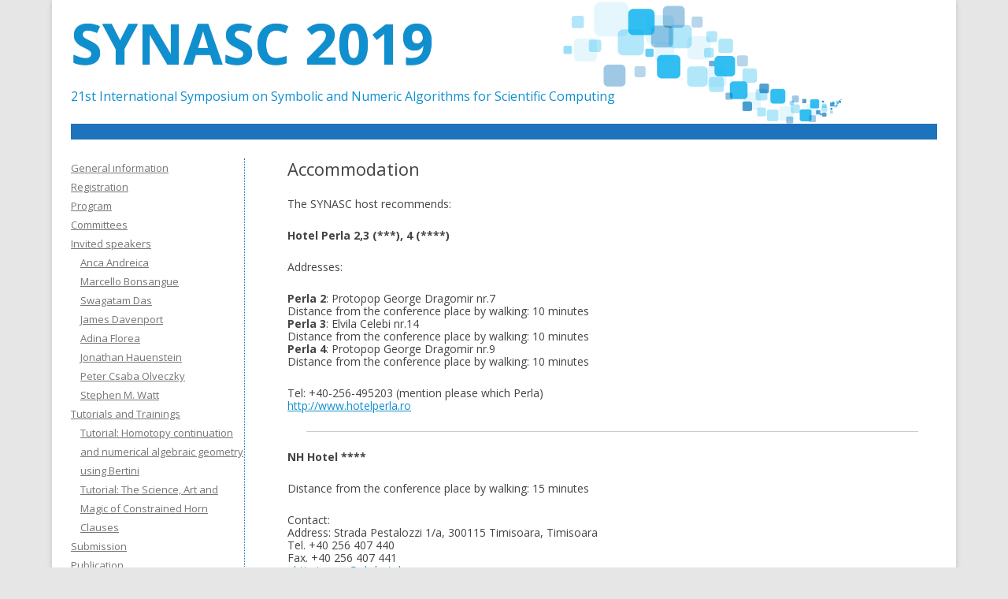

--- FILE ---
content_type: text/html; charset=UTF-8
request_url: https://synasc.ro/2019/accommodation/
body_size: 8307
content:
<!DOCTYPE html>
<!--[if IE 7]>
<html class="ie ie7" lang="en-US">
<![endif]-->
<!--[if IE 8]>
<html class="ie ie8" lang="en-US">
<![endif]-->
<!--[if !(IE 7) | !(IE 8)  ]><!-->
<html lang="en-US">
<!--<![endif]-->
<head>
<meta charset="UTF-8" />
<meta name="viewport" content="width=device-width" />
<title>Accommodation | SYNASC 2019</title>
<link rel="profile" href="http://gmpg.org/xfn/11" />
<link rel="pingback" href="https://synasc.ro/2019/xmlrpc.php" />
<!--[if lt IE 9]>
<script src="https://synasc.ro/2019/wp-content/themes/twentytwelve_synasc2015/js/html5.js" type="text/javascript"></script>
<![endif]-->
<meta name='robots' content='max-image-preview:large' />
	<style>img:is([sizes="auto" i], [sizes^="auto," i]) { contain-intrinsic-size: 3000px 1500px }</style>
	<link rel='dns-prefetch' href='//fonts.googleapis.com' />
<link rel="alternate" type="application/rss+xml" title="SYNASC 2019 &raquo; Feed" href="https://synasc.ro/2019/feed/" />
<link rel="alternate" type="application/rss+xml" title="SYNASC 2019 &raquo; Comments Feed" href="https://synasc.ro/2019/comments/feed/" />
<link rel="alternate" type="application/rss+xml" title="SYNASC 2019 &raquo; Accommodation Comments Feed" href="https://synasc.ro/2019/accommodation/feed/" />
<script type="text/javascript">
/* <![CDATA[ */
window._wpemojiSettings = {"baseUrl":"https:\/\/s.w.org\/images\/core\/emoji\/16.0.1\/72x72\/","ext":".png","svgUrl":"https:\/\/s.w.org\/images\/core\/emoji\/16.0.1\/svg\/","svgExt":".svg","source":{"concatemoji":"https:\/\/synasc.ro\/2019\/wp-includes\/js\/wp-emoji-release.min.js?ver=8b6b7e5e7c68269f04cac754be02d749"}};
/*! This file is auto-generated */
!function(s,n){var o,i,e;function c(e){try{var t={supportTests:e,timestamp:(new Date).valueOf()};sessionStorage.setItem(o,JSON.stringify(t))}catch(e){}}function p(e,t,n){e.clearRect(0,0,e.canvas.width,e.canvas.height),e.fillText(t,0,0);var t=new Uint32Array(e.getImageData(0,0,e.canvas.width,e.canvas.height).data),a=(e.clearRect(0,0,e.canvas.width,e.canvas.height),e.fillText(n,0,0),new Uint32Array(e.getImageData(0,0,e.canvas.width,e.canvas.height).data));return t.every(function(e,t){return e===a[t]})}function u(e,t){e.clearRect(0,0,e.canvas.width,e.canvas.height),e.fillText(t,0,0);for(var n=e.getImageData(16,16,1,1),a=0;a<n.data.length;a++)if(0!==n.data[a])return!1;return!0}function f(e,t,n,a){switch(t){case"flag":return n(e,"\ud83c\udff3\ufe0f\u200d\u26a7\ufe0f","\ud83c\udff3\ufe0f\u200b\u26a7\ufe0f")?!1:!n(e,"\ud83c\udde8\ud83c\uddf6","\ud83c\udde8\u200b\ud83c\uddf6")&&!n(e,"\ud83c\udff4\udb40\udc67\udb40\udc62\udb40\udc65\udb40\udc6e\udb40\udc67\udb40\udc7f","\ud83c\udff4\u200b\udb40\udc67\u200b\udb40\udc62\u200b\udb40\udc65\u200b\udb40\udc6e\u200b\udb40\udc67\u200b\udb40\udc7f");case"emoji":return!a(e,"\ud83e\udedf")}return!1}function g(e,t,n,a){var r="undefined"!=typeof WorkerGlobalScope&&self instanceof WorkerGlobalScope?new OffscreenCanvas(300,150):s.createElement("canvas"),o=r.getContext("2d",{willReadFrequently:!0}),i=(o.textBaseline="top",o.font="600 32px Arial",{});return e.forEach(function(e){i[e]=t(o,e,n,a)}),i}function t(e){var t=s.createElement("script");t.src=e,t.defer=!0,s.head.appendChild(t)}"undefined"!=typeof Promise&&(o="wpEmojiSettingsSupports",i=["flag","emoji"],n.supports={everything:!0,everythingExceptFlag:!0},e=new Promise(function(e){s.addEventListener("DOMContentLoaded",e,{once:!0})}),new Promise(function(t){var n=function(){try{var e=JSON.parse(sessionStorage.getItem(o));if("object"==typeof e&&"number"==typeof e.timestamp&&(new Date).valueOf()<e.timestamp+604800&&"object"==typeof e.supportTests)return e.supportTests}catch(e){}return null}();if(!n){if("undefined"!=typeof Worker&&"undefined"!=typeof OffscreenCanvas&&"undefined"!=typeof URL&&URL.createObjectURL&&"undefined"!=typeof Blob)try{var e="postMessage("+g.toString()+"("+[JSON.stringify(i),f.toString(),p.toString(),u.toString()].join(",")+"));",a=new Blob([e],{type:"text/javascript"}),r=new Worker(URL.createObjectURL(a),{name:"wpTestEmojiSupports"});return void(r.onmessage=function(e){c(n=e.data),r.terminate(),t(n)})}catch(e){}c(n=g(i,f,p,u))}t(n)}).then(function(e){for(var t in e)n.supports[t]=e[t],n.supports.everything=n.supports.everything&&n.supports[t],"flag"!==t&&(n.supports.everythingExceptFlag=n.supports.everythingExceptFlag&&n.supports[t]);n.supports.everythingExceptFlag=n.supports.everythingExceptFlag&&!n.supports.flag,n.DOMReady=!1,n.readyCallback=function(){n.DOMReady=!0}}).then(function(){return e}).then(function(){var e;n.supports.everything||(n.readyCallback(),(e=n.source||{}).concatemoji?t(e.concatemoji):e.wpemoji&&e.twemoji&&(t(e.twemoji),t(e.wpemoji)))}))}((window,document),window._wpemojiSettings);
/* ]]> */
</script>
<style id='wp-emoji-styles-inline-css' type='text/css'>

	img.wp-smiley, img.emoji {
		display: inline !important;
		border: none !important;
		box-shadow: none !important;
		height: 1em !important;
		width: 1em !important;
		margin: 0 0.07em !important;
		vertical-align: -0.1em !important;
		background: none !important;
		padding: 0 !important;
	}
</style>
<link rel='stylesheet' id='wp-block-library-css' href='https://synasc.ro/2019/wp-includes/css/dist/block-library/style.min.css?ver=8b6b7e5e7c68269f04cac754be02d749' type='text/css' media='all' />
<style id='classic-theme-styles-inline-css' type='text/css'>
/*! This file is auto-generated */
.wp-block-button__link{color:#fff;background-color:#32373c;border-radius:9999px;box-shadow:none;text-decoration:none;padding:calc(.667em + 2px) calc(1.333em + 2px);font-size:1.125em}.wp-block-file__button{background:#32373c;color:#fff;text-decoration:none}
</style>
<style id='global-styles-inline-css' type='text/css'>
:root{--wp--preset--aspect-ratio--square: 1;--wp--preset--aspect-ratio--4-3: 4/3;--wp--preset--aspect-ratio--3-4: 3/4;--wp--preset--aspect-ratio--3-2: 3/2;--wp--preset--aspect-ratio--2-3: 2/3;--wp--preset--aspect-ratio--16-9: 16/9;--wp--preset--aspect-ratio--9-16: 9/16;--wp--preset--color--black: #000000;--wp--preset--color--cyan-bluish-gray: #abb8c3;--wp--preset--color--white: #ffffff;--wp--preset--color--pale-pink: #f78da7;--wp--preset--color--vivid-red: #cf2e2e;--wp--preset--color--luminous-vivid-orange: #ff6900;--wp--preset--color--luminous-vivid-amber: #fcb900;--wp--preset--color--light-green-cyan: #7bdcb5;--wp--preset--color--vivid-green-cyan: #00d084;--wp--preset--color--pale-cyan-blue: #8ed1fc;--wp--preset--color--vivid-cyan-blue: #0693e3;--wp--preset--color--vivid-purple: #9b51e0;--wp--preset--gradient--vivid-cyan-blue-to-vivid-purple: linear-gradient(135deg,rgba(6,147,227,1) 0%,rgb(155,81,224) 100%);--wp--preset--gradient--light-green-cyan-to-vivid-green-cyan: linear-gradient(135deg,rgb(122,220,180) 0%,rgb(0,208,130) 100%);--wp--preset--gradient--luminous-vivid-amber-to-luminous-vivid-orange: linear-gradient(135deg,rgba(252,185,0,1) 0%,rgba(255,105,0,1) 100%);--wp--preset--gradient--luminous-vivid-orange-to-vivid-red: linear-gradient(135deg,rgba(255,105,0,1) 0%,rgb(207,46,46) 100%);--wp--preset--gradient--very-light-gray-to-cyan-bluish-gray: linear-gradient(135deg,rgb(238,238,238) 0%,rgb(169,184,195) 100%);--wp--preset--gradient--cool-to-warm-spectrum: linear-gradient(135deg,rgb(74,234,220) 0%,rgb(151,120,209) 20%,rgb(207,42,186) 40%,rgb(238,44,130) 60%,rgb(251,105,98) 80%,rgb(254,248,76) 100%);--wp--preset--gradient--blush-light-purple: linear-gradient(135deg,rgb(255,206,236) 0%,rgb(152,150,240) 100%);--wp--preset--gradient--blush-bordeaux: linear-gradient(135deg,rgb(254,205,165) 0%,rgb(254,45,45) 50%,rgb(107,0,62) 100%);--wp--preset--gradient--luminous-dusk: linear-gradient(135deg,rgb(255,203,112) 0%,rgb(199,81,192) 50%,rgb(65,88,208) 100%);--wp--preset--gradient--pale-ocean: linear-gradient(135deg,rgb(255,245,203) 0%,rgb(182,227,212) 50%,rgb(51,167,181) 100%);--wp--preset--gradient--electric-grass: linear-gradient(135deg,rgb(202,248,128) 0%,rgb(113,206,126) 100%);--wp--preset--gradient--midnight: linear-gradient(135deg,rgb(2,3,129) 0%,rgb(40,116,252) 100%);--wp--preset--font-size--small: 13px;--wp--preset--font-size--medium: 20px;--wp--preset--font-size--large: 36px;--wp--preset--font-size--x-large: 42px;--wp--preset--spacing--20: 0.44rem;--wp--preset--spacing--30: 0.67rem;--wp--preset--spacing--40: 1rem;--wp--preset--spacing--50: 1.5rem;--wp--preset--spacing--60: 2.25rem;--wp--preset--spacing--70: 3.38rem;--wp--preset--spacing--80: 5.06rem;--wp--preset--shadow--natural: 6px 6px 9px rgba(0, 0, 0, 0.2);--wp--preset--shadow--deep: 12px 12px 50px rgba(0, 0, 0, 0.4);--wp--preset--shadow--sharp: 6px 6px 0px rgba(0, 0, 0, 0.2);--wp--preset--shadow--outlined: 6px 6px 0px -3px rgba(255, 255, 255, 1), 6px 6px rgba(0, 0, 0, 1);--wp--preset--shadow--crisp: 6px 6px 0px rgba(0, 0, 0, 1);}:where(.is-layout-flex){gap: 0.5em;}:where(.is-layout-grid){gap: 0.5em;}body .is-layout-flex{display: flex;}.is-layout-flex{flex-wrap: wrap;align-items: center;}.is-layout-flex > :is(*, div){margin: 0;}body .is-layout-grid{display: grid;}.is-layout-grid > :is(*, div){margin: 0;}:where(.wp-block-columns.is-layout-flex){gap: 2em;}:where(.wp-block-columns.is-layout-grid){gap: 2em;}:where(.wp-block-post-template.is-layout-flex){gap: 1.25em;}:where(.wp-block-post-template.is-layout-grid){gap: 1.25em;}.has-black-color{color: var(--wp--preset--color--black) !important;}.has-cyan-bluish-gray-color{color: var(--wp--preset--color--cyan-bluish-gray) !important;}.has-white-color{color: var(--wp--preset--color--white) !important;}.has-pale-pink-color{color: var(--wp--preset--color--pale-pink) !important;}.has-vivid-red-color{color: var(--wp--preset--color--vivid-red) !important;}.has-luminous-vivid-orange-color{color: var(--wp--preset--color--luminous-vivid-orange) !important;}.has-luminous-vivid-amber-color{color: var(--wp--preset--color--luminous-vivid-amber) !important;}.has-light-green-cyan-color{color: var(--wp--preset--color--light-green-cyan) !important;}.has-vivid-green-cyan-color{color: var(--wp--preset--color--vivid-green-cyan) !important;}.has-pale-cyan-blue-color{color: var(--wp--preset--color--pale-cyan-blue) !important;}.has-vivid-cyan-blue-color{color: var(--wp--preset--color--vivid-cyan-blue) !important;}.has-vivid-purple-color{color: var(--wp--preset--color--vivid-purple) !important;}.has-black-background-color{background-color: var(--wp--preset--color--black) !important;}.has-cyan-bluish-gray-background-color{background-color: var(--wp--preset--color--cyan-bluish-gray) !important;}.has-white-background-color{background-color: var(--wp--preset--color--white) !important;}.has-pale-pink-background-color{background-color: var(--wp--preset--color--pale-pink) !important;}.has-vivid-red-background-color{background-color: var(--wp--preset--color--vivid-red) !important;}.has-luminous-vivid-orange-background-color{background-color: var(--wp--preset--color--luminous-vivid-orange) !important;}.has-luminous-vivid-amber-background-color{background-color: var(--wp--preset--color--luminous-vivid-amber) !important;}.has-light-green-cyan-background-color{background-color: var(--wp--preset--color--light-green-cyan) !important;}.has-vivid-green-cyan-background-color{background-color: var(--wp--preset--color--vivid-green-cyan) !important;}.has-pale-cyan-blue-background-color{background-color: var(--wp--preset--color--pale-cyan-blue) !important;}.has-vivid-cyan-blue-background-color{background-color: var(--wp--preset--color--vivid-cyan-blue) !important;}.has-vivid-purple-background-color{background-color: var(--wp--preset--color--vivid-purple) !important;}.has-black-border-color{border-color: var(--wp--preset--color--black) !important;}.has-cyan-bluish-gray-border-color{border-color: var(--wp--preset--color--cyan-bluish-gray) !important;}.has-white-border-color{border-color: var(--wp--preset--color--white) !important;}.has-pale-pink-border-color{border-color: var(--wp--preset--color--pale-pink) !important;}.has-vivid-red-border-color{border-color: var(--wp--preset--color--vivid-red) !important;}.has-luminous-vivid-orange-border-color{border-color: var(--wp--preset--color--luminous-vivid-orange) !important;}.has-luminous-vivid-amber-border-color{border-color: var(--wp--preset--color--luminous-vivid-amber) !important;}.has-light-green-cyan-border-color{border-color: var(--wp--preset--color--light-green-cyan) !important;}.has-vivid-green-cyan-border-color{border-color: var(--wp--preset--color--vivid-green-cyan) !important;}.has-pale-cyan-blue-border-color{border-color: var(--wp--preset--color--pale-cyan-blue) !important;}.has-vivid-cyan-blue-border-color{border-color: var(--wp--preset--color--vivid-cyan-blue) !important;}.has-vivid-purple-border-color{border-color: var(--wp--preset--color--vivid-purple) !important;}.has-vivid-cyan-blue-to-vivid-purple-gradient-background{background: var(--wp--preset--gradient--vivid-cyan-blue-to-vivid-purple) !important;}.has-light-green-cyan-to-vivid-green-cyan-gradient-background{background: var(--wp--preset--gradient--light-green-cyan-to-vivid-green-cyan) !important;}.has-luminous-vivid-amber-to-luminous-vivid-orange-gradient-background{background: var(--wp--preset--gradient--luminous-vivid-amber-to-luminous-vivid-orange) !important;}.has-luminous-vivid-orange-to-vivid-red-gradient-background{background: var(--wp--preset--gradient--luminous-vivid-orange-to-vivid-red) !important;}.has-very-light-gray-to-cyan-bluish-gray-gradient-background{background: var(--wp--preset--gradient--very-light-gray-to-cyan-bluish-gray) !important;}.has-cool-to-warm-spectrum-gradient-background{background: var(--wp--preset--gradient--cool-to-warm-spectrum) !important;}.has-blush-light-purple-gradient-background{background: var(--wp--preset--gradient--blush-light-purple) !important;}.has-blush-bordeaux-gradient-background{background: var(--wp--preset--gradient--blush-bordeaux) !important;}.has-luminous-dusk-gradient-background{background: var(--wp--preset--gradient--luminous-dusk) !important;}.has-pale-ocean-gradient-background{background: var(--wp--preset--gradient--pale-ocean) !important;}.has-electric-grass-gradient-background{background: var(--wp--preset--gradient--electric-grass) !important;}.has-midnight-gradient-background{background: var(--wp--preset--gradient--midnight) !important;}.has-small-font-size{font-size: var(--wp--preset--font-size--small) !important;}.has-medium-font-size{font-size: var(--wp--preset--font-size--medium) !important;}.has-large-font-size{font-size: var(--wp--preset--font-size--large) !important;}.has-x-large-font-size{font-size: var(--wp--preset--font-size--x-large) !important;}
:where(.wp-block-post-template.is-layout-flex){gap: 1.25em;}:where(.wp-block-post-template.is-layout-grid){gap: 1.25em;}
:where(.wp-block-columns.is-layout-flex){gap: 2em;}:where(.wp-block-columns.is-layout-grid){gap: 2em;}
:root :where(.wp-block-pullquote){font-size: 1.5em;line-height: 1.6;}
</style>
<link rel='stylesheet' id='wpa-css-css' href='https://synasc.ro/2019/wp-content/plugins/honeypot/includes/css/wpa.css?ver=2.3.04' type='text/css' media='all' />
<link rel='stylesheet' id='twentytwelve-fonts-css' href='https://fonts.googleapis.com/css?family=Open+Sans:400italic,700italic,400,700&#038;subset=latin,latin-ext' type='text/css' media='all' />
<link rel='stylesheet' id='twentytwelve-style-css' href='https://synasc.ro/2019/wp-content/themes/twentytwelve_synasc2015/style.css?ver=1.1' type='text/css' media='all' />
<!--[if lt IE 9]>
<link rel='stylesheet' id='twentytwelve-ie-css' href='https://synasc.ro/2019/wp-content/themes/twentytwelve_synasc2015/css/ie.css?ver=1.1' type='text/css' media='all' />
<![endif]-->
<script type="text/javascript" src="https://synasc.ro/2019/wp-includes/js/jquery/jquery.min.js?ver=3.7.1" id="jquery-core-js"></script>
<script type="text/javascript" src="https://synasc.ro/2019/wp-includes/js/jquery/jquery-migrate.min.js?ver=3.4.1" id="jquery-migrate-js"></script>
<link rel="https://api.w.org/" href="https://synasc.ro/2019/wp-json/" /><link rel="alternate" title="JSON" type="application/json" href="https://synasc.ro/2019/wp-json/wp/v2/pages/48" /><link rel="EditURI" type="application/rsd+xml" title="RSD" href="https://synasc.ro/2019/xmlrpc.php?rsd" />

<link rel="canonical" href="https://synasc.ro/2019/accommodation/" />
<link rel='shortlink' href='https://synasc.ro/2019/?p=48' />
<link rel="alternate" title="oEmbed (JSON)" type="application/json+oembed" href="https://synasc.ro/2019/wp-json/oembed/1.0/embed?url=https%3A%2F%2Fsynasc.ro%2F2019%2Faccommodation%2F" />
<link rel="alternate" title="oEmbed (XML)" type="text/xml+oembed" href="https://synasc.ro/2019/wp-json/oembed/1.0/embed?url=https%3A%2F%2Fsynasc.ro%2F2019%2Faccommodation%2F&#038;format=xml" />
<script type="text/javascript">
(function(url){
	if(/(?:Chrome\/26\.0\.1410\.63 Safari\/537\.31|WordfenceTestMonBot)/.test(navigator.userAgent)){ return; }
	var addEvent = function(evt, handler) {
		if (window.addEventListener) {
			document.addEventListener(evt, handler, false);
		} else if (window.attachEvent) {
			document.attachEvent('on' + evt, handler);
		}
	};
	var removeEvent = function(evt, handler) {
		if (window.removeEventListener) {
			document.removeEventListener(evt, handler, false);
		} else if (window.detachEvent) {
			document.detachEvent('on' + evt, handler);
		}
	};
	var evts = 'contextmenu dblclick drag dragend dragenter dragleave dragover dragstart drop keydown keypress keyup mousedown mousemove mouseout mouseover mouseup mousewheel scroll'.split(' ');
	var logHuman = function() {
		if (window.wfLogHumanRan) { return; }
		window.wfLogHumanRan = true;
		var wfscr = document.createElement('script');
		wfscr.type = 'text/javascript';
		wfscr.async = true;
		wfscr.src = url + '&r=' + Math.random();
		(document.getElementsByTagName('head')[0]||document.getElementsByTagName('body')[0]).appendChild(wfscr);
		for (var i = 0; i < evts.length; i++) {
			removeEvent(evts[i], logHuman);
		}
	};
	for (var i = 0; i < evts.length; i++) {
		addEvent(evts[i], logHuman);
	}
})('//synasc.ro/2019/?wordfence_lh=1&hid=8C2F0BACE2977A6C06C851D25587CAD0');
</script>

































































































<script type="text/x-mathjax-config">
  MathJax.Hub.Config({
    tex2jax: {
      inlineMath: [ ['$','$'], ["\\(","\\)"] ],
      processEscapes: true
    }
  });
</script>
<script type="text/javascript"
   src="https://cdn.mathjax.org/mathjax/latest/MathJax.js?config=TeX-AMS-MML_HTMLorMML">
</script>
</head>

<body class="wp-singular page-template-default page page-id-48 wp-theme-twentytwelve_synasc2015 custom-font-enabled single-author">
<script>
  (function(i,s,o,g,r,a,m){i['GoogleAnalyticsObject']=r;i[r]=i[r]||function(){
  (i[r].q=i[r].q||[]).push(arguments)},i[r].l=1*new Date();a=s.createElement(o),
  m=s.getElementsByTagName(o)[0];a.async=1;a.src=g;m.parentNode.insertBefore(a,m)
  })(window,document,'script','https://www.google-analytics.com/analytics.js','ga');

  ga('create', 'UA-78784874-1', 'auto');
  ga('send', 'pageview');

</script>
<div id="page" class="hfeed site">
	<header id="masthead" class="site-header" role="banner">
		<hgroup>
			<h1 class="site-title"><a href="https://synasc.ro/2019/" title="SYNASC 2019" rel="home">SYNASC 2019</a></h1>
			<map name="uvtmap">
				<area shape="poly" style="background-color: #FESRED" coords="40,0,40,70,0,70,0,110,180,110,180,70,130,70,130,0" alt="Uvt" href="http://www.uvt.ro/">
			</map>
			<h2 class="site-description">21st International Symposium on Symbolic and Numeric Algorithms for Scientific Computing</h2>
		</hgroup>

		<nav id="site-navigation" class="main-navigation" role="navigation">
			<h3 class="menu-toggle">Menu</h3>
			<a class="assistive-text" href="#content" title="Skip to content">Skip to content</a>
					</nav><!-- #site-navigation -->

			</header><!-- #masthead -->

	<div id="main" class="wrapper">

	<div id="primary" class="site-content">
		<div id="content" role="main">

							
	<article id="post-48" class="post-48 page type-page status-publish hentry">
		<header class="entry-header">
			<h1 class="entry-title">Accommodation</h1>
		</header>

		<div class="entry-content">
			<p>The SYNASC host recommends:</p>
<p><strong>Hotel Perla 2,3 (***), 4 (****)</strong></p>
<p>Addresses:</p>
<p><strong>Perla 2</strong>: Protopop George Dragomir nr.7<br />
Distance from the conference place by walking: 10 minutes<br />
<strong>Perla 3</strong>: Elvila Celebi nr.14<br />
Distance from the conference place by walking: 10 minutes<br />
<strong>Perla 4</strong>: Protopop George Dragomir nr.9<br />
Distance from the conference place by walking: 10 minutes</p>
<p>Tel: +40-256-495203 (mention please which Perla)<br />
<a href="http://www.hotelperla.ro/" target="_blank">http://www.hotelperla.ro</a></p>
<hr />
<p><strong>NH Hotel ****</strong></p>
<p>Distance from the conference place by walking: 15 minutes</p>
<p>Contact:<br />
Address: Strada Pestalozzi 1/a, 300115 Timisoara, Timisoara<br />
Tel. +40 256 407 440<br />
Fax. +40 256 407 441<br />
<a href="mailto:nhtimisoara@nh-hotels.com">nhtimisoara@nh-hotels.com</a></p>
<hr />
<p><strong>Hotel Boavista ***</strong></p>
<p>Distance from the conference place by walking: 18 minutes</p>
<p>Contact:<br />
Address: Aleea FC Ripensia nr.7A, Timisoara<br />
Tel.: +40-256-309409<br />
<a href="http://www.hotelboavista.ro/" target="_blank">http://www.hotelboavista.ro</a></p>
<hr />
<p><strong>Hotel Timisoara ***</strong></p>
<p>Distance from the conference place by walking: 12 minutes</p>
<p>Contact:<br />
Address: 1-3 Marasesti, 300086 Timisoara<br />
Tel. +40-256-498862<br />
Fax. +40-256-499450<br />
<a href="mailto:office@hoteltimisoara.ro">office@hoteltimisoara.ro</a><br />
<a href="http://www.hoteltimisoara.ro/" target="_blank">http://www.hoteltimisoara.ro/</a></p>
<hr />
<p><strong>Hotel Cina**</strong></p>
<p>Distance from the conference place by walking: 12 minutes</p>
<p>Address: Bulevardul Republicii 4-5, 300004 Timisoara,<br />
Tel.: +40-256-490130?<br />
<a href="http://www.cina.com.ro/index.html.en" target="_blank">http://www.cina.com.ro/index.html.en</a></p>
<hr />
<p><strong>Hotel Central **</strong></p>
<p>Distance from the conference place by walking: 10 minutes</p>
<p>Address: Str. Lenau 1-2, 300004 Timisoara,<br />
Tel: +40-256-490091<br />
Fax: +40-256-490096<br />
<a href="http://www.hotel-central.ro/" target="_blank">http://www.hotel-central.ro</a></p>
<hr />
<p><strong><a href="http://www.uvt.ro/en/students/accommodation/" target="_blank">Student hostels</a></strong></p>
<ol>
<li>with bathroom: (ask for price)<br />
&#8211; &#8220;Camin G4&#8221;: Aleea Studenţilor Timişoara 300551 Timiş, România</li>
<li>shared bathroom: (ask for price)<br />
&#8211; &#8220;Camin Renasterii&#8221;: Str. Renaşterii 24B, Timisoara 300134, Romania</li>
</ol>
<hr />
<p><em>Other hotels: <a href="http://www.timisoara.ro/hoteluri/hoteluri.shtml" target="_blank">http://www.timisoara.ro/hoteluri/hoteluri.shtml</a></em></p>
					</div><!-- .entry-content -->
		<footer class="entry-meta">
					</footer><!-- .entry-meta -->
	</article><!-- #post -->
				
<div id="comments" class="comments-area">

	
	
	
</div><!-- #comments .comments-area -->			
		</div><!-- #content -->
	</div><!-- #primary -->


			<div id="secondary" class="widget-area" role="complementary">
			<aside id="nav_menu-2" class="widget widget_nav_menu"><div class="menu-navigation-container"><ul id="menu-navigation" class="menu"><li id="menu-item-35" class="menu-item menu-item-type-post_type menu-item-object-page menu-item-home menu-item-35"><a href="https://synasc.ro/2019/">General information</a></li>
<li id="menu-item-2117" class="menu-item menu-item-type-custom menu-item-object-custom menu-item-2117"><a href="https://indico.ieat.ro/event/13/">Registration</a></li>
<li id="menu-item-2126" class="menu-item menu-item-type-custom menu-item-object-custom menu-item-2126"><a href="https://easychair.org/smart-program/SYNASC2019/">Program</a></li>
<li id="menu-item-78" class="menu-item menu-item-type-post_type menu-item-object-page menu-item-78"><a href="https://synasc.ro/2019/committees/">Committees</a></li>
<li id="menu-item-1981" class="menu-item menu-item-type-post_type menu-item-object-page menu-item-has-children menu-item-1981"><a href="https://synasc.ro/2019/invited-speakers-2/">Invited speakers</a>
<ul class="sub-menu">
	<li id="menu-item-2059" class="menu-item menu-item-type-post_type menu-item-object-page menu-item-2059"><a href="https://synasc.ro/2019/invited-speakers-2/anca-andreica/">Anca Andreica</a></li>
	<li id="menu-item-2081" class="menu-item menu-item-type-post_type menu-item-object-page menu-item-2081"><a href="https://synasc.ro/2019/invited-speakers-2/marcello-bonsangue/">Marcello Bonsangue</a></li>
	<li id="menu-item-2047" class="menu-item menu-item-type-post_type menu-item-object-page menu-item-2047"><a href="https://synasc.ro/2019/invited-speakers-2/swagatam-das/">Swagatam Das</a></li>
	<li id="menu-item-2080" class="menu-item menu-item-type-post_type menu-item-object-page menu-item-2080"><a href="https://synasc.ro/2019/invited-speakers-2/james-davenport/">James Davenport</a></li>
	<li id="menu-item-2115" class="menu-item menu-item-type-post_type menu-item-object-page menu-item-2115"><a href="https://synasc.ro/2019/invited-speakers-2/adina-florea/">Adina Florea</a></li>
	<li id="menu-item-2036" class="menu-item menu-item-type-post_type menu-item-object-page menu-item-2036"><a href="https://synasc.ro/2019/invited-speakers-2/jonathan-hauenstein/">Jonathan Hauenstein</a></li>
	<li id="menu-item-2082" class="menu-item menu-item-type-post_type menu-item-object-page menu-item-2082"><a href="https://synasc.ro/2019/invited-speakers-2/peter-csaba-olveczky/">Peter Csaba Olveczky</a></li>
	<li id="menu-item-2079" class="menu-item menu-item-type-post_type menu-item-object-page menu-item-2079"><a href="https://synasc.ro/2019/invited-speakers-2/stephan-watt/">Stephen M. Watt</a></li>
</ul>
</li>
<li id="menu-item-1995" class="menu-item menu-item-type-post_type menu-item-object-page menu-item-has-children menu-item-1995"><a href="https://synasc.ro/2019/tutorials/">Tutorials and Trainings</a>
<ul class="sub-menu">
	<li id="menu-item-2044" class="menu-item menu-item-type-post_type menu-item-object-page menu-item-2044"><a href="https://synasc.ro/2019/tutorials/homotopy-continuation-and-numerical-algebraic-geometry-using-bertini/">Tutorial: Homotopy continuation and numerical algebraic geometry using Bertini</a></li>
	<li id="menu-item-2064" class="menu-item menu-item-type-post_type menu-item-object-page menu-item-2064"><a href="https://synasc.ro/2019/cloudlightning/">Tutorial: The Science, Art and Magic of Constrained Horn Clauses</a></li>
</ul>
</li>
<li id="menu-item-81" class="menu-item menu-item-type-post_type menu-item-object-page menu-item-81"><a href="https://synasc.ro/2019/submission/">Submission</a></li>
<li id="menu-item-59" class="menu-item menu-item-type-post_type menu-item-object-page menu-item-59"><a href="https://synasc.ro/2019/publication/">Publication</a></li>
<li id="menu-item-1982" class="menu-item menu-item-type-post_type menu-item-object-page menu-item-has-children menu-item-1982"><a href="https://synasc.ro/2019/tracks/">Tracks</a>
<ul class="sub-menu">
	<li id="menu-item-1988" class="menu-item menu-item-type-post_type menu-item-object-page menu-item-1988"><a href="https://synasc.ro/2019/tracks/symbolic-computation-2/">Symbolic Computation</a></li>
	<li id="menu-item-1987" class="menu-item menu-item-type-post_type menu-item-object-page menu-item-1987"><a href="https://synasc.ro/2019/tracks/numerical-computing-2/">Numerical Computing</a></li>
	<li id="menu-item-1986" class="menu-item menu-item-type-post_type menu-item-object-page menu-item-1986"><a href="https://synasc.ro/2019/tracks/logic-and-programming-2/">Logic and Programming</a></li>
	<li id="menu-item-1985" class="menu-item menu-item-type-post_type menu-item-object-page menu-item-1985"><a href="https://synasc.ro/2019/tracks/distributed-computing-2/">Distributed Computing</a></li>
	<li id="menu-item-1983" class="menu-item menu-item-type-post_type menu-item-object-page menu-item-1983"><a href="https://synasc.ro/2019/tracks/advances-in-the-theory-of-computing-2/">Advances in the Theory of Computing</a></li>
	<li id="menu-item-1984" class="menu-item menu-item-type-post_type menu-item-object-page menu-item-1984"><a href="https://synasc.ro/2019/tracks/artificial-intelligence-2/">Artificial Intelligence</a></li>
</ul>
</li>
<li id="menu-item-1994" class="menu-item menu-item-type-post_type menu-item-object-page menu-item-has-children menu-item-1994"><a href="https://synasc.ro/2019/workshops/">Workshops</a>
<ul class="sub-menu">
	<li id="menu-item-2020" class="menu-item menu-item-type-post_type menu-item-object-page menu-item-2020"><a href="https://synasc.ro/2019/workshops/acsys-2019/">ACSys 2019</a></li>
	<li id="menu-item-2021" class="menu-item menu-item-type-post_type menu-item-object-page menu-item-2021"><a href="https://synasc.ro/2019/workshops/dipmai-2019/">DIPMAI 2019</a></li>
	<li id="menu-item-2022" class="menu-item menu-item-type-post_type menu-item-object-page menu-item-2022"><a href="https://synasc.ro/2019/workshops/geoinformatics-2019/">Geoinformatics 2019</a></li>
	<li id="menu-item-2023" class="menu-item menu-item-type-post_type menu-item-object-page menu-item-2023"><a href="https://synasc.ro/2019/workshops/iafp-2019/">IAFP 2019</a></li>
	<li id="menu-item-2024" class="menu-item menu-item-type-post_type menu-item-object-page menu-item-2024"><a href="https://synasc.ro/2019/workshops/nca-2019/">NCA 2019</a></li>
</ul>
</li>
<li id="menu-item-1800" class="menu-item menu-item-type-post_type menu-item-object-page menu-item-1800"><a href="https://synasc.ro/2019/conference-fees-2/">Conference fees</a></li>
<li id="menu-item-42" class="menu-item menu-item-type-post_type menu-item-object-page menu-item-42"><a href="https://synasc.ro/2019/venue/">Venue</a></li>
<li id="menu-item-52" class="menu-item menu-item-type-post_type menu-item-object-page menu-item-52"><a href="https://synasc.ro/2019/travel-arrangements/">Travel arrangements</a></li>
<li id="menu-item-51" class="menu-item menu-item-type-post_type menu-item-object-page current-menu-item page_item page-item-48 current_page_item menu-item-51"><a href="https://synasc.ro/2019/accommodation/" aria-current="page">Accommodation</a></li>
<li id="menu-item-1967" class="menu-item menu-item-type-post_type menu-item-object-page menu-item-1967"><a href="https://synasc.ro/2019/sponsors/">Sponsors</a></li>
<li id="menu-item-36" class="menu-item menu-item-type-post_type menu-item-object-page menu-item-36"><a href="https://synasc.ro/2019/contact/">Contact</a></li>
<li id="menu-item-1507" class="menu-item menu-item-type-custom menu-item-object-custom menu-item-1507"><a href="http://synasc.ro/previous-editions/">Previous editions</a></li>
</ul></div></aside><aside id="text-2" class="widget widget_text">			<div class="textwidget"><script type="text/javascript" id="clustrmaps" src="//cdn.clustrmaps.com/map_v2.js?u=5XYc&d=qAOWnZGaO-kge7cCS7Dv9MgRs7WCqwL4UR3Nhggqlx4"></script>
</div>
		</aside>		</div><!-- #secondary -->
		</div><!-- #main .wrapper -->
	<footer id="colophon" role="contentinfo">
		<div id="footer_wrapper">
		<div class="site-info" align="center">
			
			<a href="http://www.info.uvt.ro/" target="_new">Department of Computer Science</a>, <a href="http://www.uvt.ro/" target="_new">West University of Timisoara</a>, Romania<br />
						<a href="http://wordpress.org/" title="Semantic Personal Publishing Platform">Proudly powered by WordPress</a>
		<br/>	
		2026 - Copyright(c)
		</div><!-- .site-info -->
		</div>
	</footer><!-- #colophon -->
</div><!-- #page -->

<script type="speculationrules">
{"prefetch":[{"source":"document","where":{"and":[{"href_matches":"\/2019\/*"},{"not":{"href_matches":["\/2019\/wp-*.php","\/2019\/wp-admin\/*","\/2019\/wp-content\/uploads\/sites\/12\/*","\/2019\/wp-content\/*","\/2019\/wp-content\/plugins\/*","\/2019\/wp-content\/themes\/twentytwelve_synasc2015\/*","\/2019\/*\\?(.+)"]}},{"not":{"selector_matches":"a[rel~=\"nofollow\"]"}},{"not":{"selector_matches":".no-prefetch, .no-prefetch a"}}]},"eagerness":"conservative"}]}
</script>
<script type="text/javascript" src="https://synasc.ro/2019/wp-content/plugins/honeypot/includes/js/wpa.js?ver=2.3.04" id="wpascript-js"></script>
<script type="text/javascript" id="wpascript-js-after">
/* <![CDATA[ */
wpa_field_info = {"wpa_field_name":false,"wpa_field_value":741752,"wpa_add_test":"no"}
/* ]]> */
</script>
<script type="text/javascript" src="https://synasc.ro/2019/wp-content/themes/twentytwelve_synasc2015/js/navigation.js?ver=1.0" id="twentytwelve-navigation-js"></script>
</body>
</html>


--- FILE ---
content_type: text/plain
request_url: https://www.google-analytics.com/j/collect?v=1&_v=j102&a=226038678&t=pageview&_s=1&dl=https%3A%2F%2Fsynasc.ro%2F2019%2Faccommodation%2F&ul=en-us%40posix&dt=Accommodation%20%7C%20SYNASC%202019&sr=1280x720&vp=1280x720&_u=IEBAAEABAAAAACAAI~&jid=278674042&gjid=192743469&cid=1867608987.1769915042&tid=UA-78784874-1&_gid=689921791.1769915042&_r=1&_slc=1&z=1989169039
body_size: -449
content:
2,cG-KH3X8HY9QY